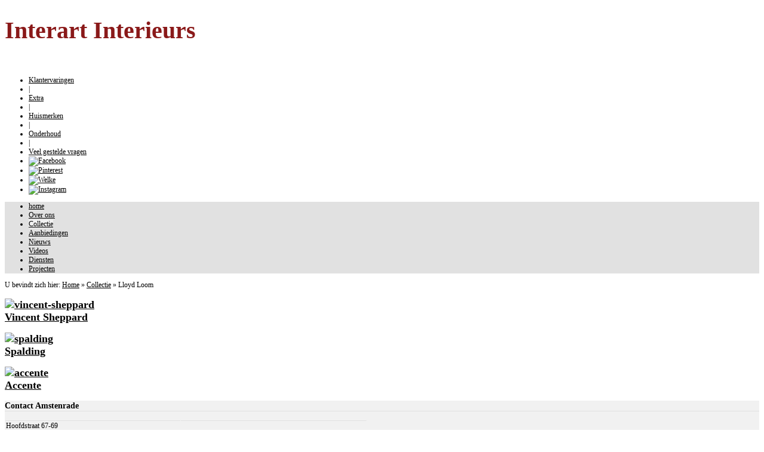

--- FILE ---
content_type: text/html; charset=utf-8
request_url: http://www.interartinterieurs.nl/collectie/lloyd-loom
body_size: 24294
content:
<!doctype html>
<!--[if lt IE 7]> <html class="no-js lt-ie9 lt-ie8 lt-ie7" lang="en"> <![endif]-->
<!--[if IE 7]>    <html class="no-js lt-ie9 lt-ie8" lang="en"> <![endif]-->
<!--[if IE 8]>    <html class="no-js lt-ie9" lang="en"> <![endif]-->
<!--[if gt IE 8]><!--> <html class="no-js" lang="en"><!--<![endif]-->
<head>
  <meta name="viewport" content="width=device-width, initial-scale=1.0">
    <base href="http://www.interartinterieurs.nl/collectie/lloyd-loom" />
  <meta http-equiv="content-type" content="text/html; charset=utf-8" />
  <meta http-equiv="cleartype" content="on; charset=utf-8" />
  <meta name="keywords" content="meubels, meubelzaak, meubelwinkel, maatmeubel, amstenrade, simpelveld" />
  <meta name="title" content="Lloyd Loom" />
  <meta name="description" content="Interart Interieurs is de specialist in meubels op maat in Zuid Limburg. In onze vestigingen in Amstenrade en Simpelveld laten wij graag onze meubels zien. " />
  <title>Lloyd Loom</title>
  <link href="/collectie/lloyd-loom" rel="canonical" />
  <link href="/templates/swift/favicon.ico" rel="shortcut icon" type="image/vnd.microsoft.icon" />
  <link rel="stylesheet" href="/plugins/editors/jckeditor/typography/typography2.php" type="text/css" />
  <link rel="stylesheet" href="/components/com_virtuemart/assets/css/vmsite-ltr.css" type="text/css" />
  <link rel="stylesheet" href="/components/com_virtuemart/assets/css/jquery.fancybox-1.3.4.css" type="text/css" />
  <link rel="stylesheet" href="/media/system/css/modal.css" type="text/css" />
  <script src="/components/com_virtuemart/assets/js/jquery.min.js" type="text/javascript"></script>
  <script src="/components/com_virtuemart/assets/js/jquery.noconflict.js" type="text/javascript"></script>
  <script src="/components/com_virtuemart/assets/js/vmsite.js" type="text/javascript"></script>
  <script src="/components/com_virtuemart/assets/js/fancybox/jquery.fancybox-1.3.4.pack.js" type="text/javascript"></script>
  <script src="/components/com_virtuemart/assets/js/vmprices.js" type="text/javascript"></script>
  <script src="/media/system/js/mootools-core.js" type="text/javascript"></script>
  <script src="/media/system/js/core.js" type="text/javascript"></script>
  <script src="/media/system/js/modal.js" type="text/javascript"></script>
  <script src="/media/system/js/mootools-more.js" type="text/javascript"></script>
  <script type="text/javascript">
//<![CDATA[ 
vmSiteurl = 'http://www.interartinterieurs.nl/' ;
vmLang = "";
Virtuemart.addtocart_popup = '1' ; 
usefancy = true;
//]]>

		window.addEvent('domready', function() {

			SqueezeBox.initialize({});
			SqueezeBox.assign($$('a.modal'), {
				parse: 'rel'
			});
		});
jQuery(document).ready(function () {
	jQuery('.orderlistcontainer').hover(
		function() { jQuery(this).find('.orderlist').stop().show()},
		function() { jQuery(this).find('.orderlist').stop().hide()}
	)
});

  </script>

<!--[if lt IE 9]>
<script src="http://html5shiv.googlecode.com/svn/trunk/html5.js"></script>
<script src="/templates/swift/js/selectivizr-min.js"></script>
<script src="/templates/swift/js/modernizr.js"></script>
<![endif]-->

  <link rel="stylesheet" type="text/css" href="/templates/swift/css/ie9-10.css" media="screen" />
  <link rel="stylesheet" type="text/css" href="/templates/swift/css/bootstrap.css" media="screen" />
  <link rel="stylesheet" type="text/css" href="/templates/swift/css/responsive.css" media="screen" />
    <link rel="stylesheet" type="text/css" href="/templates/swift/css/text.css" media="screen" />
    <link rel="stylesheet" type="text/css" href="/templates/swift/css/layout.css" media="screen" />
    <link rel="stylesheet" type="text/css" href="/templates/swift/css/nav.css" media="screen" />
    <link rel="stylesheet" type="text/css" href="/templates/swift/css/typography.css" media="screen" />
    <link rel="stylesheet" type="text/css" href="/templates/swift/css/template.css" media="screen" />
  <link rel="stylesheet" type="text/css" href="/templates/swift/css/responsive-template.css" media="screen" />
  <link rel="stylesheet" type="text/css" href="/templates/swift/css/print.css" media="print" />
  <link rel="stylesheet" type="text/css" href="/templates/swift/css/vm-swift.css" media="screen" />
  <script type="text/javascript" src="/templates/swift/js/bootstrap.min.js"> </script>
  <script type="text/javascript">
    WebFontConfig = {
    google: { families: [ 'Open+Sans:300italic,400italic,600italic,700italic,800italic,400,300,700,800,600:latin' ] }
    };
    (function() {
    var wf = document.createElement('script');
    wf.src = ('https:' == document.location.protocol ? 'https' : 'http') + '://ajax.googleapis.com/ajax/libs/webfont/1/webfont.js';
    wf.type = 'text/javascript';
    wf.async = 'true';
    var s = document.getElementsByTagName('script')[0];
    s.parentNode.insertBefore(wf, s);
  })(); </script>
  <script src="/templates/swift/js/selectnav.min.js"></script>
<!--[if IE 6]> <link rel="stylesheet" type="text/css" href="/templates/swift/css/ie6.css" media="screen" /> <![endif]-->
<!--[if IE 7]> <link rel="stylesheet" type="text/css" href="/templates/swift/css/ie.css" media="screen" /> <![endif]-->
          <script type="text/javascript">
  jQuery(document).ready(function() {
    jQuery('#menupanel').on('click', function() {
      jQuery('div.panel1').animate({
        'width': 'show'
      }, 300, function() {
        jQuery('div.menupanel').fadeIn(200);
      });
    });
    jQuery('span.closemenu').on('click', function() {
      jQuery('div.menupanel').fadeOut(200, function() {
        jQuery('div.panel1').animate({
          'width': 'hide'
        }, 300);
      });
    });
  });
  </script>
          
    
    <style type="text/css">
  body {font-size: 12px;}
  #site-name-handler{height:88px; }
  #sn-position h1{left:0px;top:9px;color:#8a1919;font-size:40px;}
  #sn-position h1 a {color:#8a1919;}
  #sn-position h2 {left:115px;top:35px;color:#ffffff;font-size:14px;}
  ul.columns-2 {width: 360px !important;}
  ul.columns-3 {width: 500px !important;}
  ul.columns-4 {width: 660px !important;}
  ul.columns-5 {width: 860px !important;}

.snippet-5sterrenspecialist {
    display: block;
    padding: 5px;
    line-height: 26px;
}

.snippet-5sterrenspecialist .rating-box,
.snippet-5sterrenspecialist .rating {
    background-repeat: repeat-x;
    background-size: 24px;
}

.snippet-5sterrenspecialist .rating-box {
    display: inline-block;
    vertical-align: top;
    width: 120px;
    height: 24px;
    background-image: url([data-uri]);
}

.snippet-5sterrenspecialist .rating {
    height: 24px;
    background-image: url([data-uri]);
}

.snippet-5sterrenspecialist .schema-5sterrenspecialist {
    display: inline-block;
    vertical-align: top;
}

.snippet-5sterrenspecialist p {
    margin: 0;
}

.snippet-5sterrenspecialist p span {
    font-weight: bold;
    color: #b99763;
}

.snippet-5sterrenspecialist a {
    color: #b99763;
}
.snippet-5sterrenspecialist a:focus,
.snippet-5sterrenspecialist a:hover {
    text-decoration: none;
}

    
 
body{background-color:#ffffff;color:#000000;}.main-bg, #text-background, dt.tabs.open, #content-handler, .rm-line, .category-view .spacer .h-pr-details, .latest-view .spacer .h-pr-details, .topten-view .spacer .h-pr-details, .recent-view .spacer .h-pr-details, .featured-view .spacer .h-pr-details, .browse-view .spacer .h-pr-details,.category-view .spacer, .latest-view .spacer, .topten-view .spacer, .recent-view .spacer, .featured-view .spacer, .browse-view .spacer {  background-color: #ffffff;}a,a:hover, .moduletable_menu_light ul.menu li ul li a:hover, .moduletable_menu ul.menu li ul li a:hover {color: #000000;}.pr-add, .pr-add-bottom,.featured-view .spacer h3, .latest-view .spacer h3, .topten-view .spacer h3, .recent-view .spacer h3, .related-products-view .spacer h3, .browse-view .product .spacer h2,.featured-view .spacer .product_s_desc, .latest-view .spacer .product_s_desc, .topten-view .spacer .product_s_desc, .recent-view .spacer .product_s_desc, .related-products-view .spacer .product_s_desc, .browse-view .product .spacer .product_s_desc, .category .cat-title {color: #000000;background-color: #ffffff;}.pr-add a, .pr-add-bottom a,.featured-view .spacer h3 a, .latest-view .spacer h3 a, .topten-view .spacer h3 a, .recent-view .spacer h3 a, .related-products-view .spacer h3 a, .browse-view .product .spacer h2 a {color: #000000;}.button, button, a.button, dt.tabs.closed:hover, dt.tabs.closed:hover h3 a, .closemenu, .vmproduct.productdetails .spacer:hover .pr-add, .vmproduct.productdetails .spacer:hover .pr-add-bottom, a.product-details, input.addtocart-button, a.ask-a-question, .highlight-button, .vm-button-correct, .category .spacer:hover .cat-title,span.quantity-controls input.quantity-plus, span.quantity-controls input.quantity-minus, .cartpanel span.closecart, .vm-pagination ul li a, #LoginForm .btn-group > .dropdown-menu, #LoginForm .btn-group > .dropdown-menu a,.featured-view .spacer:hover h3, .latest-view .spacer:hover h3, .topten-view .spacer:hover h3, .recent-view .spacer:hover h3, .related-products-view .spacer:hover h3, .browse-view .product .spacer:hover h2  {color: #000000 !important;background-color: #f1f1f1 !important;}
@media (max-width: 480px) { 
  #quick-menu li a {
    color: #000000 !important;
    background-color: #f1f1f1 !important;
  }
}
.vmproduct.productdetails .spacer:hover .pr-add a, .vmproduct.productdetails .spacer:hover .pr-add-bottom a, .vmproduct.productdetails .spacer:hover .pr-add-bottom,.featured-view .spacer:hover h3 a, .latest-view .spacer:hover h3 a, .topten-view .spacer:hover h3 a, .recent-view .spacer:hover h3 a, .related-products-view .spacer:hover h3 a, .browse-view .product .spacer:hover h2 a {color: #000000;}.button:hover, button:hover, a.button:hover, .closemenu:hover, a.product-details:hover, input.addtocart-button:hover, a.ask-a-question:hover, .highlight-button:hover, .vm-button-correct:hover, span.quantity-controls input.quantity-plus:hover, span.quantity-controls input.quantity-minus:hover, .cartpanel span.closecart:hover, .vm-pagination ul li a:hover, #LoginForm .btn-group > .dropdown-menu a:hover {color: #000000 !important;background-color: #f1f1f1 !important;}#LoginForm .caret {border-top-color: #000000 !important;}#nav-line {background-color: #ffffff;color: #000000;}#top-nav-handler a, .dk_label, .dk_toggle, .dk_toggle:hover {color: #000000;}#slideshow-handler-bg {background-color: #ffffff;}#social-links li a {background-color: #f1f1f1;}#social-links li a:hover {background-color: #ffffff !important;}div.panel2 {background-color: rgba(104,8,26,0.95);color: #ffffff;}.dk_options a,.cartpanel a  {color: #ffffff !important;}#cart .show_cart a#cartpanel, #cart .show_cart a {background-color: #e1e1e1;color: #575757;}#cart .show_cart a#cartpanel:hover, #cart .show_cart a:hover {background-color: #68081a;color: #ffffff;}.camera_prev > span,.camera_next > span,.camera_commands > .camera_play,.camera_commands > .camera_stop,.camera_prevThumbs div,.camera_nextThumbs div,.product-sl-handler ol li.prev, .product-sl-handler ol li.next {background-color: rgba(0,0,0,0.75) !important;}.camera_prev > span:hover,.camera_next > span:hover,.camera_commands > .camera_play:hover,.camera_commands > .camera_stop:hover,.camera_prevThumbs div:hover,.camera_nextThumbs div:hover,.product-sl-handler ol li.prev:hover, .product-sl-handler ol li.next:hover  {background-color: rgba(104,8,26,0.75) !important;}.product-sl-handler ol li:hover, .product-sl-handler ol li.current,.camera_wrap .camera_pag .camera_pag_ul li.cameracurrent > span, .camera_wrap .camera_pag .camera_pag_ul li:hover > span {background-color: #000000;}.camera_thumbs_cont ul li > img {border: 1px solid #2f2f2f !important;}.camera_caption {color: #ffffff;}#menu-handler, .dk_options, .panel1 {background: #e1e1e1;}#menu .menu-nav li ul, #menu .menu-nav li ul li ul, #nav ol, #nav ul, #nav ol ol, #nav ul ul, .print-icon a:hover, .email-icon a:hover{background-color: #e1e1e1 !important;}#menu .menu-nav li a, #menu .menu-nav ul a, #menu .menu-nav ul ul a, ul.menu-nav li a small, .panel1, .panel1 a, #menu .search .inputbox {color: #000000;}#menu .menu-nav a:hover, .menu-nav li.sfHover > a, .menu-nav li a:hover, .menu-nav li.active > a, .menupanel ul.selectnav li a:hover, .dk_options a:hover, .dk_option_current a, a#menupanel:hover {background-color: #f1f1f1;color: #ffffff #ffffff;}#menu .search:hover {background-color: #ffffff;color: #353535;}#menu .search:hover .inputbox {color: #353535;}fieldset {border-top: 1px solid #e1e1e1;}thead th, table th, tbody th, tbody td {border-top: 1px solid #e1e1e1;}tbody th, tbody td, h2 .contact-name, .search-results dt.result-title{border-bottom: 1px solid #e1e1e1;}.moduletable_menu h3, .moduletable h3{border-bottom: 1px solid #e1e1e1;}.moduletable_menu ul.menu li, .VMmenu li {border-bottom: 1px solid #e1e1e1;}.moduletable_menu ul.menu li a, .latestnews_menu li a, .VMmenu li div a {color: #000000;}.VMmenu ul li div a:hover {color: #000000 !important;}.moduletable_menu ul.menu li a:hover, ul.latestnews_menu li a:hover, .VMmenu li div a:hover {background-color: #000000;color: #ffffff;}.moduletable_style2:hover {filter: progid:DXImageTransform.Microsoft.gradient(startColorstr=#00f1f1f1,endColorstr=#FFf1f1f1);-ms-filter: progid:DXImageTransform.Microsoft.gradient(startColorstr=#00f1f1f1,endColorstr=#FFf1f1f1);background-image: -moz-linear-gradient(top, rgba(241,241,241, 0.0), rgba(241,241,241, 1.0));background-image: -ms-linear-gradient(top, rgba(241,241,241, 0.0), rgba(241,241,241, 1.0));background-image: -o-linear-gradient(top, rgba(241,241,241, 0.0), rgba(241,241,241, 1.0));background-image: -webkit-gradient(linear, center top, center bottom, from(rgba(241,241,241, 0.0)), to(rgba(241,241,241, 1.0)));background-image: -webkit-linear-gradient(top, rgba(241,241,241, 0.0), rgba(241,241,241, 1.0));background-image: linear-gradient(top, rgba(241,241,241, 0.0), rgba(241,241,241, 1.0));}#footer {border-top: 2px solid #f1f1f1;}#bottom-bg {background-color: #f1f1f1;color: #000000;}#bottom-bg h3, #bottom-bg a { color: #000000;}#footer-line a {color: #000000;}#footer-line a:hover {color: #000000;}#footer-line {color: #000000;}
</style>


</head>
<body>
<div class="container main-bg">

  <div class="inner">
      <header id="top-handler" class="row-fluid">
      <div id="top">
        <div class="span12">
          <div class="row-fluid">
            <div id="site-name-handler" class="span5">
              <div id="sn-position">
                                          <h1> Interart Interieurs </h1>
                                                        <h2>  </h2>
                            </div>
            </div>
            <div id="top-nav-handler" class="span7">


                            <div class="clear"> </div>
              
                                          <div id="quick-menu">
<ul class="menu">
<li class="item-311"><a href="/klantervaringen" ><span class="link-no-image">Klantervaringen</span></a></li><li class="item-215"><span class="separator">|</span>
</li><li class="item-343"><a href="/extra-service" ><span class="link-no-image">Extra</span></a></li><li class="item-342"><span class="separator">| </span>
</li><li class="item-128"><a href="/huismerken" ><span class="link-no-image">Huismerken</span></a></li><li class="item-312"><span class="separator">|</span>
</li><li class="item-165"><a href="/onderhoud" ><span class="link-no-image">Onderhoud</span></a></li><li class="item-216"><span class="separator">|</span>
</li><li class="item-164 parent"><a href="/vragen" ><span class="link-no-image">Veel gestelde vragen</span></a></li><li class="item-217"><a href="https://www.facebook.com/Interart-Interieurs-215747878586721/" target="_blank" ><span class="link-has-image"><img src="/images/icons/fb.png" alt="Facebook" /></span></a></li><li class="item-218"><a href="https://nl.pinterest.com/interartint/" target="_blank" title="Interart Interieurs op Pinterest" ><span class="link-has-image"><img src="/images/icons/pinterest.png" alt="Pinterest" /></span></a></li><li class="item-219"><a href="http://www.welke.nl/member/InterartInterieurs" target="_blank" title="Interart Interieurs op Welke.nl" ><span class="link-has-image"><img src="/images/icons/welke.png" alt="Welke" /></span></a></li><li class="item-349"><a href="https://www.instagram.com/interartinterieurs/" target="_blank" ><span class="link-has-image"><img src="/images/icons/Instagram.png" alt="Instagram" /></span></a></li></ul>

<script>selectnav('', {
  nested: true,
  indent: ' &nbsp; &nbsp; '
}); </script></div>
                          </div>
            
          </div>
        </div>
        
        <div class="clear"> </div>
      </div>
    </header>
        <nav id="menu">
      <div id="menu-handler">
        <div class="row-fluid">
          <div class="span12">
<ul class="menu-nav" id="nav">
<li class="item-101"><a href="/" ><span class="link-no-image">home</span></a></li><li class="item-126 parent"><a href="/over-ons" ><span class="link-no-image">Over ons</span></a></li><li class="item-116 current active"><a href="/collectie" ><span class="link-no-image">Collectie</span></a></li><li class="item-145 parent"><a href="/aanbiedingen" ><span class="link-no-image">Aanbiedingen</span></a></li><li class="item-146"><a href="/nieuws" ><span class="link-no-image">Nieuws</span></a></li><li class="item-119 parent"><a href="/videos" ><span class="link-no-image">Videos</span></a></li><li class="item-282 parent"><a href="/diensten" ><span class="link-no-image">Diensten</span></a></li><li class="item-289 parent"><a href="/projecten" ><span class="link-no-image">Projecten</span></a></li></ul>

<script>selectnav('nav', {
  nested: true,
  indent: ' &nbsp; &nbsp; '
}); </script></div>
                  </div>
      </div>
    </nav>
        
          <div id="nav-line">
        <div class="row-fluid">
          <div class="span7"><div id="brcr">
<div class="breadcrumbs">
<span class="showHere">U bevindt zich hier: </span><a href="/" class="pathway">Home</a> &raquo; <a href="/collectie" class="pathway">Collectie</a> &raquo; <span>Lloyd Loom</span></div>
</div></div>
          <div class="span5">
              
                      </div>
        </div>
      </div>
    
        
  </div>
</div>

<div class="container main-bg" id="main-handler">
  <div class="inner">
        <div id="slideshow-handler-bg" class="no-slideshow">
      <div id="slideshow-handler">
        <div id="sl-bg-cover"></div>
      </div>
    </div>
    
    <div id="content-handler">
          
                  
            
                  
      <div id="tmp-container">
          
                    <div id="main-content-handler">
            <div class="row-fluid">
                            <div class="span12">
                
                                                <div class="tmp-content-area">
                <div class="category_description">
	</div>

		<div class="category-view">

					<div class="row-fluid">
							<div class="category floatleft span3 vertical-separator">
					<div class="spacer">
						<h2>
							<a href="/collectie/lloyd-loom/vincent-sheppard" title="Vincent Sheppard">
								<img src="/images/stories/virtuemart/category/resized/vincent-sheppard_300x300.jpg" alt="vincent-sheppard"  /><br/>
								Vincent Sheppard							</a>
						</h2>
						
					</div>
				</div>
								<div class="category floatleft span3 vertical-separator">
					<div class="spacer">
						<h2>
							<a href="/collectie/lloyd-loom/spalding" title="Spalding">
								<img src="/images/stories/virtuemart/category/resized/spalding_300x300.jpg" alt="spalding"  /><br/>
								Spalding							</a>
						</h2>
						
					</div>
				</div>
								<div class="category floatleft span3 vertical-separator">
					<div class="spacer">
						<h2>
							<a href="/collectie/lloyd-loom/accente" title="Accente">
								<img src="/images/stories/virtuemart/category/resized/accente_300x300.jpg" alt="accente"  /><br/>
								Accente							</a>
						</h2>
						
					</div>
				</div>
							<div class="clear"></div>
		</div>
		</div>

	<div class="browse-view">

</div><!-- end browse-view -->
                </div>
                              </div>
                          </div>
          </div>
          
      </div>
    </div>
  </div>
</div>
<div class="container" id="bottom-bg">
  <div class="inner">
        <div id="bot-modules">
      <div class="row-fluid">
        <div class="span6" style="">		<div class="moduletable">
									<h3><span>Contact</span> Amstenrade</h3>
					
								<div class="module-content">

<div class="custom"  >
	<table border="0" cellpadding="1" cellspacing="1">
	<tbody>
		<tr>
			<td style="width: 291px;">
				Hoofdstraat 67-69<br />
				6436CC Amstenrade<br />
				Tel: 046-442 32 88<br />
				<a href="mailto:info@interartinterieurs.nl"> E-mail: info@interartinterieurs.nl</a></td>
			<td style="width: 309px;">
				<img alt="" src="/images/interart/contact/interart amstenrade.png" style="width: 200px; height: 150px;" /></td>
		</tr>
		<tr>
			<td colspan="2">
				Woensdag t/m vrijdag 11.00 -16.00 uur<br />
				Zaterdag van 11.30 -16.00 uur<br />
				Bezoek op afspraak is mogelijk, ook op maandag of dinsdag<br />
				<br />
				<a href="/routebeschrijving-amstenrade" title="Routebeschrijving Amstenrade">Routebeschrijving</a></td>
		</tr>
	</tbody>
</table>
</div>
</div>
		</div>
	</div>        <div class="span6" style="">		<div class="moduletable">
									<h3><span>Contact</span> Simpelveld</h3>
					
								<div class="module-content">

<div class="custom"  >
	<table border="0" cellpadding="1" cellspacing="1">
	<tbody>
		<tr>
			<td style="width: 238px;">
				Nieuwe Gaasstraat 1, 2, 7a<br />
				6369VK Simpelveld<br />
				Tel: 045-544 31 61<br />
				<a href="mailto:interart@kpnmail.nl">E-mail: interart@kpnmail.nl</a></td>
			<td style="width: 248px;">
				<img alt="" src="/images/interart/contact/interart simpelveld.png" style="width: 127px; height: 150px;" /></td>
		</tr>
		<tr>
			<td colspan="2">
				Dinsdag t/m vrijdag 10.30-17.30 uur<br />
				Zaterdag van 10.30-16.30 uur<br />
				's avonds op afspraak<br />
				<br />
				<a href="/routebeschrijving-simpelveld" title="Route Simpelveld">Routebeschrijving</a></td>
		</tr>
	</tbody>
</table>
</div>
</div>
		</div>
	</div>                                      </div>
    </div>
    <div class="clear"> </div>
    
        <footer id="footer">
      <div id="footer-line" class="row-fluid">
                        <div id="foo-left-right">
          <div class="span12">

<div class="custom"  >
	<p>
	&copy;2020 Interart Interieurs</p>
</div>
</div>                    <div class="clear"> </div>
        </div>
              </div>
    </footer>
      </div>
</div>

</body>
</html>